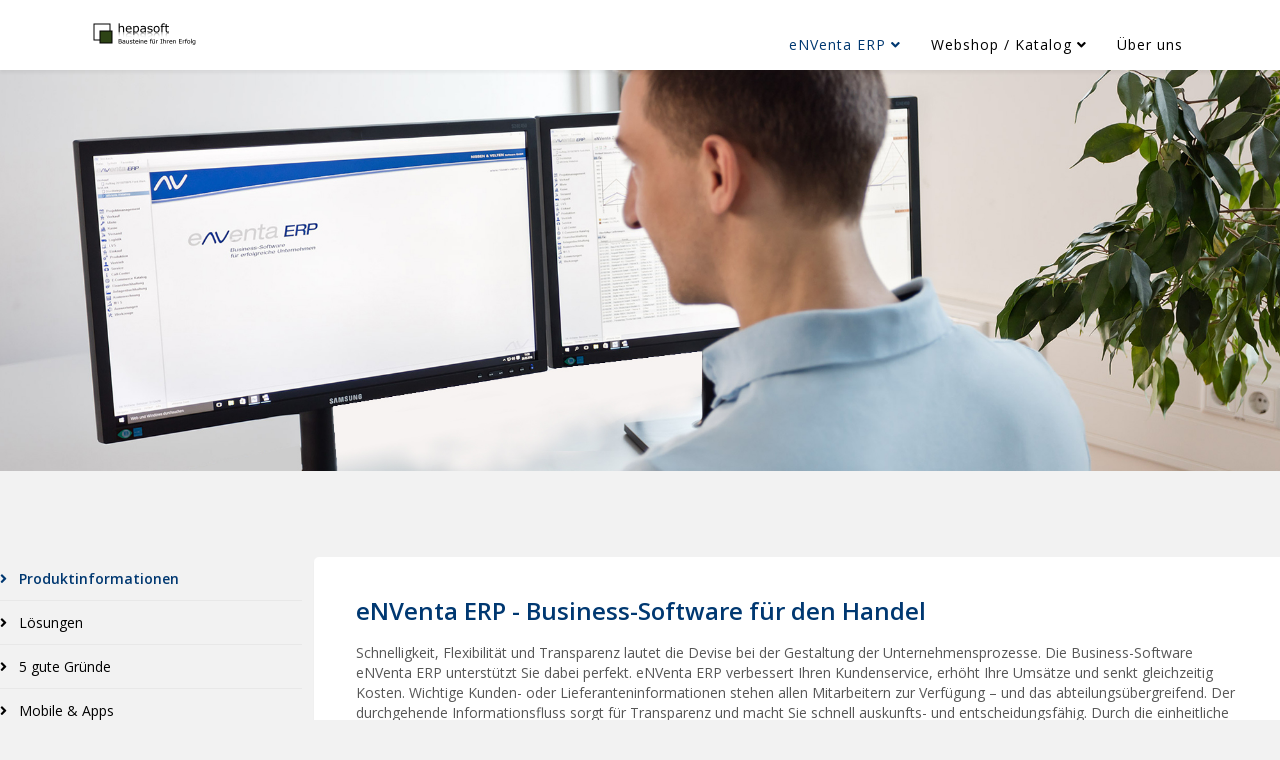

--- FILE ---
content_type: text/html; charset=utf-8
request_url: https://www.hepasoft.de/enventa-erp/enventa-produktinfo
body_size: 8026
content:
<!DOCTYPE html>
<html xmlns="http://www.w3.org/1999/xhtml" xml:lang="de-de" lang="de-de" dir="ltr">
	<head>
		<meta http-equiv="X-UA-Compatible" content="IE=edge">
		<meta name="viewport" content="width=device-width, initial-scale=1">
		<meta charset="utf-8">
	<meta name="robots" content="index, follow">
	<meta name="description" content="Die hepasoft oHG bietet maßgeschneiderte ERP-Lösungen und Produkt-Management-Informationssysteme (PIM) für den Technischen Großhandel, den Sanitär- und Heizungs">
	<meta name="generator" content="Joomla! - Open Source Content Management">
	<title>eNVenta ERP</title>
	<link href="/images/logos/favicon.png" rel="icon" type="image/vnd.microsoft.icon">
<link href="/components/com_sppagebuilder/assets/css/font-awesome-6.min.css?0e5604f912273ef185ac02e47b9a1bbb" rel="stylesheet">
	<link href="/components/com_sppagebuilder/assets/css/font-awesome-v4-shims.css?0e5604f912273ef185ac02e47b9a1bbb" rel="stylesheet">
	<link href="/components/com_sppagebuilder/assets/css/animate.min.css?0e5604f912273ef185ac02e47b9a1bbb" rel="stylesheet">
	<link href="/components/com_sppagebuilder/assets/css/sppagebuilder.css?0e5604f912273ef185ac02e47b9a1bbb" rel="stylesheet">
	<link href="/components/com_sppagebuilder/assets/css/dynamic-content.css?0e5604f912273ef185ac02e47b9a1bbb" rel="stylesheet">
	<link href="/media/com_sppagebuilder/css/page-1.css" rel="stylesheet">
	<link href="/plugins/system/jce/css/content.css?d996a3" rel="stylesheet">
	<link href="//fonts.googleapis.com/css?family=Open+Sans:300,300italic,regular,italic,600,600italic,700,700italic,800,800italic&amp;amp;subset=latin" rel="stylesheet">
	<link href="/templates/shaper_helix3/css/bootstrap.min.css" rel="stylesheet">
	<link href="/templates/shaper_helix3/css/joomla-fontawesome.min.css" rel="stylesheet">
	<link href="/templates/shaper_helix3/css/font-awesome-v4-shims.min.css" rel="stylesheet">
	<link href="/templates/shaper_helix3/css/template.css" rel="stylesheet">
	<link href="/templates/shaper_helix3/css/presets/preset1.css" rel="stylesheet" class="preset">
	<link href="/templates/shaper_helix3/css/custom.css" rel="stylesheet">
	<link href="/plugins/system/helix3/assets/css/pagebuilder.css" rel="stylesheet">
	<link href="/templates/shaper_helix3/css/frontend-edit.css" rel="stylesheet">
	<link href="/components/com_sppagebuilder/assets/css/color-switcher.css?0e5604f912273ef185ac02e47b9a1bbb" rel="stylesheet">
	<style>@media(min-width: 1400px) {.sppb-row-container { max-width: 1320px; }}</style>
	<style>body{font-family:Open Sans, sans-serif; font-weight:normal; }</style>
	<style>h1{font-family:Open Sans, sans-serif; font-weight:600; }</style>
	<style>h2{font-family:Open Sans, sans-serif; font-weight:600; }</style>
	<style>h3{font-family:Open Sans, sans-serif; font-weight:normal; }</style>
	<style>h4{font-family:Open Sans, sans-serif; font-weight:normal; }</style>
	<style>h5{font-family:Open Sans, sans-serif; font-weight:600; }</style>
	<style>h6{font-family:Open Sans, sans-serif; font-weight:600; }</style>
	<style>.sp-megamenu-parent{font-family:Open Sans, sans-serif; font-weight:normal; }</style>
	<style>@media (min-width: 1400px) {
.container {
max-width: 1140px;
}
}</style>
	<style>#sp-top-bar{ background-color:#f5f5f5;color:#999999; }</style>
	<style>#sp-bottom{ padding:30px 0px; }</style>
	<style>#sp-footer{ background-color:#dee3e6; }</style>
<script type="application/json" class="joomla-script-options new">{"system.paths":{"root":"","rootFull":"https:\/\/www.hepasoft.de\/","base":"","baseFull":"https:\/\/www.hepasoft.de\/"},"csrf.token":"c15ec86773d705e02e78cb9476bb6bb4"}</script>
	<script src="/media/system/js/core.min.js?a3d8f8"></script>
	<script src="/media/vendor/jquery/js/jquery.min.js?3.7.1"></script>
	<script src="/media/legacy/js/jquery-noconflict.min.js?504da4"></script>
	<script src="/components/com_sppagebuilder/assets/js/common.js"></script>
	<script src="/components/com_sppagebuilder/assets/js/dynamic-content.js?0e5604f912273ef185ac02e47b9a1bbb"></script>
	<script src="/components/com_sppagebuilder/assets/js/jquery.parallax.js?0e5604f912273ef185ac02e47b9a1bbb"></script>
	<script src="/components/com_sppagebuilder/assets/js/sppagebuilder.js?0e5604f912273ef185ac02e47b9a1bbb" defer></script>
	<script src="/components/com_sppagebuilder/assets/js/addons/text_block.js"></script>
	<script src="/templates/shaper_helix3/js/bootstrap.min.js"></script>
	<script src="/templates/shaper_helix3/js/jquery.sticky.js"></script>
	<script src="/templates/shaper_helix3/js/main.js"></script>
	<script src="/templates/shaper_helix3/js/frontend-edit.js"></script>
	<script src="/components/com_sppagebuilder/assets/js/color-switcher.js?0e5604f912273ef185ac02e47b9a1bbb"></script>
	<script>
var sp_preloader = '0';
</script>
	<script>
var sp_gotop = '0';
</script>
	<script>
var sp_offanimation = 'default';
</script>
	<script>
				document.addEventListener("DOMContentLoaded", () =>{
					window.htmlAddContent = window?.htmlAddContent || "";
					if (window.htmlAddContent) {
        				document.body.insertAdjacentHTML("beforeend", window.htmlAddContent);
					}
				});
			</script>
	<script>
			const initColorMode = () => {
				const colorVariableData = [];
				const sppbColorVariablePrefix = "--sppb";
				let activeColorMode = localStorage.getItem("sppbActiveColorMode") || "";
				const modes = [];

				if(!modes?.includes(activeColorMode)) {
					activeColorMode = "";
					localStorage.setItem("sppbActiveColorMode", activeColorMode);
				}

				document?.body?.setAttribute("data-sppb-color-mode", activeColorMode);

				if (!localStorage.getItem("sppbActiveColorMode")) {
					localStorage.setItem("sppbActiveColorMode", activeColorMode);
				}

				if (window.sppbColorVariables) {
					const colorVariables = typeof(window.sppbColorVariables) === "string" ? JSON.parse(window.sppbColorVariables) : window.sppbColorVariables;

					for (const colorVariable of colorVariables) {
						const { path, value } = colorVariable;
						const variable = String(path[0]).trim().toLowerCase().replaceAll(" ", "-");
						const mode = path[1];
						const variableName = `${sppbColorVariablePrefix}-${variable}`;

						if (activeColorMode === mode) {
							colorVariableData.push(`${variableName}: ${value}`);
						}
					}

					document.documentElement.style.cssText += colorVariableData.join(";");
				}
			};

			window.sppbColorVariables = [];
			
			initColorMode();

			document.addEventListener("DOMContentLoaded", initColorMode);
		</script>
	<meta property="article:author" content="Thomas Paschy"/>
	<meta property="article:published_time" content="2016-09-15 23:21:40"/>
	<meta property="article:modified_time" content="2020-01-22 16:57:58"/>
	<meta property="og:locale" content="de-DE" />
	<meta property="og:title" content="eNVenta ERP" />
	<meta property="og:type" content="website" />
	<meta property="og:url" content="https://www.hepasoft.de/enventa-erp/enventa-produktinfo" />
	<meta property="og:site_name" content="hepasoft.de" />
	<meta property="og:image" content="https://www.hepasoft.de/" />
	<meta property="og:image:width" content="1200" />
	<meta property="og:image:height" content="630" />
	<meta property="og:image:alt" content="" />
	<meta name="twitter:card" content="summary" />
	<meta name="twitter:title" content="eNVenta ERP" />
	<meta name="twitter:site" content="@hepasoft.de" />
	<meta name="twitter:image" content="https://www.hepasoft.de/" />
			</head>
	
	<body class="site com-sppagebuilder view-page no-layout no-task itemid-191 de-de ltr  sticky-header layout-fluid off-canvas-menu-init">
	
		<div class="body-wrapper">
			<div class="body-innerwrapper">
				<section id="sp-top-bar" class="d-none"><div class="container"><div class="row"><div id="sp-top1" class="col-lg-4 "><div class="sp-column "></div></div><div id="sp-top2" class="col-lg-8 "><div class="sp-column "><ul class="sp-contact-info"><li class="sp-contact-phone"><i class="fa fa-phone" aria-hidden="true"></i> <a href="tel:+49(30)67817899-0">+49 (30) 67817899-0</a></li><li class="sp-contact-email"><i class="fa fa-envelope" aria-hidden="true"></i> <a href="mailto:info@hepasoft.de">info@hepasoft.de</a></li></ul></div></div></div></div></section><header id="sp-header"><div class="container"><div class="row"><div id="sp-logo" class="col-8 col-lg-3 "><div class="sp-column "><div class="logo"><a href="/"><img class="sp-default-logo d-none d-lg-block" src="/images/logos/logo.png" srcset="/images/logos/logo.png 2x" alt="hepasoft.de"><img class="sp-default-logo d-block d-lg-none" src="/images/logos/logo.png" alt="hepasoft.de"></a></div></div></div><div id="sp-menu" class="col-4 col-lg-9 "><div class="sp-column ">			<div class='sp-megamenu-wrapper'>
				<a id="offcanvas-toggler" class="d-block d-lg-none" aria-label="Helix3 Megamenu Options" href="#"><i class="fa fa-bars" aria-hidden="true" title="Helix3 Megamenu Options"></i></a>
				<ul class="sp-megamenu-parent menu-fade d-none d-lg-block"><li class="sp-menu-item sp-has-child active"><a  href="/enventa-erp"  >eNVenta ERP</a><div class="sp-dropdown sp-dropdown-main sp-menu-right" style="width: 240px;"><div class="sp-dropdown-inner"><ul class="sp-dropdown-items"><li class="sp-menu-item sp-has-child current-item active"><a  href="/enventa-erp/enventa-produktinfo"  >Produktinformationen</a><div class="sp-dropdown sp-dropdown-sub sp-menu-right" style="width: 240px;"><div class="sp-dropdown-inner"><ul class="sp-dropdown-items"><li class="sp-menu-item"><a  href="/enventa-erp/enventa-produktinfo/enventa-modul-call-center"  >Call Center</a></li><li class="sp-menu-item"><a  href="/enventa-erp/enventa-produktinfo/enventa-modul-ecommerce"  >E-Commerce</a></li><li class="sp-menu-item"><a  href="/enventa-erp/enventa-produktinfo/enventa-modul-einkauf"  >Einkauf</a></li><li class="sp-menu-item"><a  href="/enventa-erp/enventa-produktinfo/enventa-modul-finanzbuchhaltung"  >Finanzbuchhaltung</a></li><li class="sp-menu-item"><a  href="/enventa-erp/enventa-produktinfo/enventa-modul-kasse"  >Kasse</a></li><li class="sp-menu-item"><a  href="/enventa-erp/enventa-produktinfo/enventa-modul-kostenrechnung"  >Kostenrechnung</a></li><li class="sp-menu-item"><a  href="/enventa-erp/enventa-produktinfo/enventa-modul-lvs"  >Lagerverwaltung (LVS)</a></li><li class="sp-menu-item"><a  href="/enventa-erp/enventa-produktinfo/enventa-modul-logistik-versand"  >Logistik und Versand</a></li><li class="sp-menu-item"><a  href="/enventa-erp/enventa-produktinfo/enventa-modul-mis-management-informations-system"  >Management-Informationssystem (MIS)</a></li><li class="sp-menu-item"><a  href="/enventa-erp/enventa-produktinfo/enventa-modul-mandanten-intercompany"  >Mandanten- und InterCompany-Management</a></li><li class="sp-menu-item"><a  href="/enventa-erp/enventa-produktinfo/enventa-modul-pps-produktionsplanung"  >Produktionsplanung (PPS)</a></li><li class="sp-menu-item"><a  href="/enventa-erp/enventa-produktinfo/enventa-modul-projektmanagement"  >Projektmanagement</a></li><li class="sp-menu-item"><a  href="/enventa-erp/enventa-produktinfo/enventa-modul-service"  >Service</a></li><li class="sp-menu-item"><a  href="/enventa-erp/enventa-produktinfo/enventa-modul-verkauf"  >Verkauf</a></li><li class="sp-menu-item"><a  href="/enventa-erp/enventa-produktinfo/modul-vermietung"  >Vermietung</a></li><li class="sp-menu-item"><a  href="/enventa-erp/enventa-produktinfo/enventa-modul-vertrieb"  >Vertrieb</a></li><li class="sp-menu-item"><a  href="/enventa-erp/enventa-produktinfo/enventa-modul-anlagenbuchhaltung"  >Anlagenbuchhaltung</a></li></ul></div></div></li><li class="sp-menu-item"><a  href="/enventa-erp/enventa-loesungen"  >Lösungen</a></li><li class="sp-menu-item"><a  href="/enventa-erp/enventa-gute-gruende"  >5 gute Gründe</a></li><li class="sp-menu-item"><a  href="/enventa-erp/mobile-apps"  >Mobile &amp; Apps</a></li><li class="sp-menu-item"><a  href="/enventa-erp/enventa-technologie"  >Technologie</a></li><li class="sp-menu-item"><a  href="/enventa-erp/enventa-schnittstellen"  >Schnittstellen</a></li><li class="sp-menu-item"><a  href="/enventa-erp/erp-in-der-cloud"  >ERP in der Cloud</a></li><li class="sp-menu-item"><a  href="/enventa-erp/erp-tipps"  >ERP-Tipps</a></li><li class="sp-menu-item sp-has-child"><a  href="/enventa-erp/enventa-branchenloesungen"  >Branchenlösungen</a><div class="sp-dropdown sp-dropdown-sub sp-menu-right" style="width: 240px;"><div class="sp-dropdown-inner"><ul class="sp-dropdown-items"><li class="sp-menu-item"><a  href="/enventa-erp/enventa-branchenloesungen/technischer-handel"  >Technischer Handel</a></li><li class="sp-menu-item"><a  href="/enventa-erp/enventa-branchenloesungen/grosshandel-shk-sanitaer-heizung"  >Großhandel SHK</a></li><li class="sp-menu-item"><a  href="/enventa-erp/enventa-branchenloesungen/grosshandel-elektro"  >Großhandel Elektro</a></li><li class="sp-menu-item"><a  href="/enventa-erp/enventa-branchenloesungen/grosshandel-stahl"  >Großhandel Stahl</a></li><li class="sp-menu-item"><a  href="/enventa-erp/enventa-branchenloesungen/baustoffhandel"  >Großhandel Baustoff</a></li><li class="sp-menu-item"><a  href="/enventa-erp/enventa-branchenloesungen/grohandel-allgemein"  >Großhandel Allgemein</a></li><li class="sp-menu-item"><a  href="/enventa-erp/enventa-branchenloesungen/enventa-dienstleistungen"  >Dienstleistungen</a></li><li class="sp-menu-item"><a  href="/enventa-erp/enventa-branchenloesungen/enventa-produktion"  >Produktion</a></li></ul></div></div></li><li class="sp-menu-item"><a  href="/enventa-erp/broschuerendownload"  >Broschürendownload</a></li><li class="sp-menu-item sp-has-child"><a  href="/enventa-erp/enventa-service-support"  >Service &amp; Support</a><div class="sp-dropdown sp-dropdown-sub sp-menu-right" style="width: 240px;"><div class="sp-dropdown-inner"><ul class="sp-dropdown-items"><li class="sp-menu-item"><a  href="/enventa-erp/enventa-service-support/enventa-tipps-tricks"  >Tipps &amp; Tricks</a></li><li class="sp-menu-item"><a  href="/enventa-erp/enventa-service-support/enventa-aenderungshistorie"  >Änderungshistorie</a></li><li class="sp-menu-item"><a  href="/enventa-erp/enventa-service-support/enventa-versionsinfo"  >Versionsinfo</a></li></ul></div></div></li></ul></div></div></li><li class="sp-menu-item sp-has-child"><a  href="/webshop-katalogsystem"  >Webshop / Katalog</a><div class="sp-dropdown sp-dropdown-main sp-menu-right" style="width: 240px;"><div class="sp-dropdown-inner"><ul class="sp-dropdown-items"><li class="sp-menu-item sp-has-child"><a  href="/webshop-katalogsystem/hepakatalog-produktinformationssystem-pim"  >hepaKatalog, Ihr Produkt-Informations-Management</a><div class="sp-dropdown sp-dropdown-sub sp-menu-right" style="width: 240px;"><div class="sp-dropdown-inner"><ul class="sp-dropdown-items"><li class="sp-menu-item"><a  href="/webshop-katalogsystem/hepakatalog-produktinformationssystem-pim/hepakatalog-ueberblick"  >Überblick</a></li><li class="sp-menu-item"><a  href="/webshop-katalogsystem/hepakatalog-produktinformationssystem-pim/hepakatalog-features"  >Features</a></li><li class="sp-menu-item"><a  href="/webshop-katalogsystem/hepakatalog-produktinformationssystem-pim/hepakatalog-module"  >Module</a></li><li class="sp-menu-item"><a  href="/webshop-katalogsystem/hepakatalog-produktinformationssystem-pim/hepakatalog-beispielseiten"  >Beispielseiten</a></li><li class="sp-menu-item"><a  href="/webshop-katalogsystem/hepakatalog-produktinformationssystem-pim/hepakatalog-screenshots"  >Screenshots</a></li><li class="sp-menu-item"><a  href="/webshop-katalogsystem/hepakatalog-produktinformationssystem-pim/hepakatalog-historie"  >Änderungshistorie</a></li></ul></div></div></li><li class="sp-menu-item sp-has-child"><a  href="/webshop-katalogsystem/hepaweb-ihr-webshop-und-business-portal"  >hepaWeb, Ihr Webshop und Business-Portal</a><div class="sp-dropdown sp-dropdown-sub sp-menu-right" style="width: 240px;"><div class="sp-dropdown-inner"><ul class="sp-dropdown-items"><li class="sp-menu-item"><a  href="/webshop-katalogsystem/hepaweb-ihr-webshop-und-business-portal/hepaweb-uberblick"  >Überblick</a></li><li class="sp-menu-item"><a  href="/webshop-katalogsystem/hepaweb-ihr-webshop-und-business-portal/hepaweb-features"  >Features</a></li><li class="sp-menu-item"><a  href="/webshop-katalogsystem/hepaweb-ihr-webshop-und-business-portal/hepaweb-module"  >Module</a></li><li class="sp-menu-item"><a  href="/webshop-katalogsystem/hepaweb-ihr-webshop-und-business-portal/hepaweb-historie"  >Änderungshistorie</a></li></ul></div></div></li></ul></div></div></li><li class="sp-menu-item"><a  href="/unternehmen"  >Über uns</a></li></ul>			</div>
		</div></div></div></div></header><section id="sp-page-title"><div class="row"><div id="sp-title" class="col-lg-12 "><div class="sp-column "><div class="sp-module "><div class="sp-module-content">
<div id="mod-custom113" class="mod-custom custom">
    <p><img src="/images/mainslide/Header_Produkt.jpg" alt="eNVenta ERP" /></p></div>
</div></div></div></div></div></section><section id="sp-main-body"><div class="row"><div id="sp-left" class="col-lg-3 "><div class="sp-column custom-class"><div class="sp-module "><div class="sp-module-content"><ul class="nav menu hidden-xs leftnav">
<li class="item-191  current parent"><a href="/enventa-erp/enventa-produktinfo" > Produktinformationen</a></li><li class="item-113"><a href="/enventa-erp/enventa-loesungen" > Lösungen</a></li><li class="item-114"><a href="/enventa-erp/enventa-gute-gruende" > 5 gute Gründe</a></li><li class="item-184"><a href="/enventa-erp/mobile-apps" > Mobile &amp; Apps</a></li><li class="item-185"><a href="/enventa-erp/enventa-technologie" > Technologie</a></li><li class="item-186"><a href="/enventa-erp/enventa-schnittstellen" > Schnittstellen</a></li><li class="item-187"><a href="/enventa-erp/erp-in-der-cloud" > ERP in der Cloud</a></li><li class="item-188"><a href="/enventa-erp/erp-tipps" > ERP-Tipps</a></li><li class="item-189  parent"><a href="/enventa-erp/enventa-branchenloesungen" > Branchenlösungen</a></li><li class="item-230"><a href="/enventa-erp/broschuerendownload" > Broschürendownload</a></li><li class="item-231  parent"><a href="/enventa-erp/enventa-service-support" > Service &amp; Support</a></li></ul>
</div></div></div></div><div id="sp-component" class="col-lg-9 "><div class="sp-column "><div id="system-message-container">
	</div>
<div id="sp-page-builder" class="sp-page-builder  page-1 " x-data="easystoreProductList">

	
	

	
	<div class="page-content builder-container" x-data="easystoreProductDetails">

				<div id="section-id-1498137325" class="sppb-section" ><div class="sppb-container-inner"><div class="sppb-row"><div class="sppb-col-sm-12   " id="column-wrap-id-1498137326"><div id="column-id-1498137326" class="sppb-column  " ><div class="sppb-column-addons"><div id="sppb-addon-wrapper-1498137327" class="sppb-addon-wrapper  addon-root-text-block"><div id="sppb-addon-1498137327" class="clearfix  "     ><div class="sppb-addon sppb-addon-text-block " ><h1 class="sppb-addon-title">eNVenta ERP - Business-Software für den Handel</h1><div class="sppb-addon-content  "><p>Schnelligkeit, Flexibilität und Transparenz lautet die Devise bei der Gestaltung der Unternehmensprozesse. Die Business-Software eNVenta ERP unterstützt Sie dabei perfekt. eNVenta ERP verbessert Ihren Kundenservice, erhöht Ihre Umsätze und senkt gleichzeitig Kosten. Wichtige Kunden- oder Lieferanteninformationen stehen allen Mitarbeitern zur Verfügung – und das abteilungsübergreifend. Der durchgehende Informationsfluss sorgt für Transparenz und macht Sie schnell auskunfts- und entscheidungsfähig. Durch die einheitliche Anwendungsumgebung entsteht ein hoher Benutzerkomfort, intelligente Funktionen entlasten Ihre Mitarbeiter und wiederkehrende Aufgaben werden automatisiert.</p><p>Mit eNVenta ERP setzen Sie auf eine intelligente Komplettlösung für mittelständische Unternehmen aus Großhandel, Produktion, Industrie und Dienstleistung. Insellösungen waren gestern. Heute liefert eNVenta ERP alles aus einer Hand: Von der Produktionsplanung und Waren- und Materialwirtschaft über die Preis- und Projektkalkulation, von Service-, Kunden- und Lieferantenmanagement bis hin zu inner- und überbetrieblicher Logistik, E-Commerce sowie Finanzbuchhaltung und Controlling.</p><p>Im folgenden finden Sie detaillierte Beschreibungen der Funktionalitäten der einzelnen Module.</p></div></div></div></div></div></div></div></div></div></div><div id="section-id-1498137328" class="sppb-section" ><div class="sppb-container-inner"><div class="sppb-row"><div class="sppb-col-sm-12  " id="column-wrap-id-1498137329"><div id="column-id-1498137329" class="sppb-column  enventa-modules-container" ><div class="sppb-column-addons"><div id="sppb-addon-wrapper-1498137330" class="sppb-addon-wrapper  addon-root-feature"><div id="sppb-addon-1498137330" class="clearfix  "     ><div class="sppb-addon-content-align-left sppb-addon sppb-addon-feature sppb-text-left enventa-modules"><div class="sppb-addon-content"><div class="sppb-media"><div class="pull-left"><span class="sppb-img-container"><a href="/index.php/enventa-erp/enventa-produktinfo/enventa-modul-anlagenbuchhaltung" ><img class="sppb-img-responsive" style="display: inline-block" src="/images/module_icons/AnBu_45x45.png" alt="Anlagenbuchhaltung"    loading="lazy"></a></span></div><div class="sppb-media-body"><div class="sppb-media-content"><h3 class="sppb-addon-title sppb-feature-box-title sppb-media-heading"><a href="/index.php/enventa-erp/enventa-produktinfo/enventa-modul-anlagenbuchhaltung" >Anlagenbuchhaltung</a></h3><div class="sppb-addon-text">Wertefluss und Investitionsstand im Blick</div></div></div></div></div></div></div></div><div id="sppb-addon-wrapper-1498137331" class="sppb-addon-wrapper  addon-root-feature"><div id="sppb-addon-1498137331" class="clearfix  "     ><div class="sppb-addon-content-align-left sppb-addon sppb-addon-feature sppb-text-left enventa-modules"><div class="sppb-addon-content"><div class="sppb-media"><div class="pull-left"><span class="sppb-img-container"><a href="/index.php/enventa-erp/enventa-produktinfo/enventa-modul-call-center" ><img class="sppb-img-responsive" style="display: inline-block" src="/images/module_icons/Call-Center_50x50.png" alt="Call Center"    loading="lazy"></a></span></div><div class="sppb-media-body"><div class="sppb-media-content"><h3 class="sppb-addon-title sppb-feature-box-title sppb-media-heading"><a href="/index.php/enventa-erp/enventa-produktinfo/enventa-modul-call-center" >Call Center</a></h3><div class="sppb-addon-text">Perfektes Customer Relationship Management</div></div></div></div></div></div></div></div><div id="sppb-addon-wrapper-1498137332" class="sppb-addon-wrapper  addon-root-feature"><div id="sppb-addon-1498137332" class="clearfix  "     ><div class="sppb-addon-content-align-left sppb-addon sppb-addon-feature sppb-text-left enventa-modules"><div class="sppb-addon-content"><div class="sppb-media"><div class="pull-left"><span class="sppb-img-container"><a href="/index.php/enventa-erp/enventa-produktinfo/enventa-modul-ecommerce" ><img class="sppb-img-responsive" style="display: inline-block" src="/images/module_icons/E-Commerce_45x45.png" alt="E-Commerce"    loading="lazy"></a></span></div><div class="sppb-media-body"><div class="sppb-media-content"><h3 class="sppb-addon-title sppb-feature-box-title sppb-media-heading"><a href="/index.php/enventa-erp/enventa-produktinfo/enventa-modul-ecommerce" >E-Commerce</a></h3><div class="sppb-addon-text">Voller Service auf allen Vertriebskanälen</div></div></div></div></div></div></div></div><div id="sppb-addon-wrapper-1498137333" class="sppb-addon-wrapper  addon-root-feature"><div id="sppb-addon-1498137333" class="clearfix  "     ><div class="sppb-addon-content-align-left sppb-addon sppb-addon-feature sppb-text-left enventa-modules"><div class="sppb-addon-content"><div class="sppb-media"><div class="pull-left"><span class="sppb-img-container"><a href="/index.php/enventa-erp/enventa-produktinfo/enventa-modul-einkauf" ><img class="sppb-img-responsive" style="display: inline-block" src="/images/module_icons/Einkauf_45x45.png" alt="Einkauf"    loading="lazy"></a></span></div><div class="sppb-media-body"><div class="sppb-media-content"><h3 class="sppb-addon-title sppb-feature-box-title sppb-media-heading"><a href="/index.php/enventa-erp/enventa-produktinfo/enventa-modul-einkauf" >Einkauf</a></h3><div class="sppb-addon-text">Einfach und effizient disponieren</div></div></div></div></div></div></div></div><div id="sppb-addon-wrapper-1498137334" class="sppb-addon-wrapper  addon-root-feature"><div id="sppb-addon-1498137334" class="clearfix  "     ><div class="sppb-addon-content-align-left sppb-addon sppb-addon-feature sppb-text-left enventa-modules"><div class="sppb-addon-content"><div class="sppb-media"><div class="pull-left"><span class="sppb-img-container"><a href="/index.php/enventa-erp/enventa-produktinfo/enventa-modul-finanzbuchhaltung" ><img class="sppb-img-responsive" style="display: inline-block" src="/images/module_icons/FiBu_45x45.png" alt="Finanzbuchhaltung"    loading="lazy"></a></span></div><div class="sppb-media-body"><div class="sppb-media-content"><h3 class="sppb-addon-title sppb-feature-box-title sppb-media-heading"><a href="/index.php/enventa-erp/enventa-produktinfo/enventa-modul-finanzbuchhaltung" >Finanzbuchhaltung</a></h3><div class="sppb-addon-text">Schnell und effizient buchen</div></div></div></div></div></div></div></div><div id="sppb-addon-wrapper-1498137335" class="sppb-addon-wrapper  addon-root-feature"><div id="sppb-addon-1498137335" class="clearfix  "     ><div class="sppb-addon-content-align-left sppb-addon sppb-addon-feature sppb-text-left enventa-modules"><div class="sppb-addon-content"><div class="sppb-media"><div class="pull-left"><span class="sppb-img-container"><a href="/index.php/enventa-erp/enventa-produktinfo/enventa-modul-kasse" ><img class="sppb-img-responsive" style="display: inline-block" src="/images/module_icons/Kasse_45x45.png" alt="Kasse"    loading="lazy"></a></span></div><div class="sppb-media-body"><div class="sppb-media-content"><h3 class="sppb-addon-title sppb-feature-box-title sppb-media-heading"><a href="/index.php/enventa-erp/enventa-produktinfo/enventa-modul-kasse" >Kasse</a></h3><div class="sppb-addon-text">Kassiert ist gleich gebucht</div></div></div></div></div></div></div></div><div id="sppb-addon-wrapper-1498137336" class="sppb-addon-wrapper  addon-root-feature"><div id="sppb-addon-1498137336" class="clearfix  "     ><div class="sppb-addon-content-align-left sppb-addon sppb-addon-feature sppb-text-left enventa-modules"><div class="sppb-addon-content"><div class="sppb-media"><div class="pull-left"><span class="sppb-img-container"><a href="/index.php/enventa-erp/enventa-produktinfo/enventa-modul-kostenrechnung" ><img class="sppb-img-responsive" style="display: inline-block" src="/images/module_icons/ReWe_45x45.png" alt="Kostenrechnung"    loading="lazy"></a></span></div><div class="sppb-media-body"><div class="sppb-media-content"><h3 class="sppb-addon-title sppb-feature-box-title sppb-media-heading"><a href="/index.php/enventa-erp/enventa-produktinfo/enventa-modul-kostenrechnung" >Kostenrechnung</a></h3><div class="sppb-addon-text">Kosten im Griff</div></div></div></div></div></div></div></div><div id="sppb-addon-wrapper-1498137337" class="sppb-addon-wrapper  addon-root-feature"><div id="sppb-addon-1498137337" class="clearfix  "     ><div class="sppb-addon-content-align-left sppb-addon sppb-addon-feature sppb-text-left enventa-modules"><div class="sppb-addon-content"><div class="sppb-media"><div class="pull-left"><span class="sppb-img-container"><a href="/index.php/enventa-erp/enventa-produktinfo/enventa-modul-lvs" ><img class="sppb-img-responsive" style="display: inline-block" src="/images/module_icons/LVS_45x45.png" alt="Lagerverwaltung (LVS)"    loading="lazy"></a></span></div><div class="sppb-media-body"><div class="sppb-media-content"><h3 class="sppb-addon-title sppb-feature-box-title sppb-media-heading"><a href="/index.php/enventa-erp/enventa-produktinfo/enventa-modul-lvs" >Lagerverwaltung (LVS)</a></h3><div class="sppb-addon-text">Perfekte Lagerorganisation</div></div></div></div></div></div></div></div><div id="sppb-addon-wrapper-1498137338" class="sppb-addon-wrapper  addon-root-feature"><div id="sppb-addon-1498137338" class="clearfix  "     ><div class="sppb-addon-content-align-left sppb-addon sppb-addon-feature sppb-text-left enventa-modules"><div class="sppb-addon-content"><div class="sppb-media"><div class="pull-left"><span class="sppb-img-container"><a href="/index.php/enventa-erp/enventa-produktinfo/enventa-modul-logistik-versand" ><img class="sppb-img-responsive" style="display: inline-block" src="/images/module_icons/Logistik_45x45.png" alt="Logistik und Versand"    loading="lazy"></a></span></div><div class="sppb-media-body"><div class="sppb-media-content"><h3 class="sppb-addon-title sppb-feature-box-title sppb-media-heading"><a href="/index.php/enventa-erp/enventa-produktinfo/enventa-modul-logistik-versand" >Logistik und Versand</a></h3><div class="sppb-addon-text">Vom Lager zum Kunden</div></div></div></div></div></div></div></div><div id="sppb-addon-wrapper-1498137339" class="sppb-addon-wrapper  addon-root-feature"><div id="sppb-addon-1498137339" class="clearfix  "     ><div class="sppb-addon-content-align-left sppb-addon sppb-addon-feature sppb-text-left enventa-modules"><div class="sppb-addon-content"><div class="sppb-media"><div class="pull-left"><span class="sppb-img-container"><a href="/index.php/enventa-erp/enventa-produktinfo/enventa-modul-mis-management-informations-system" ><img class="sppb-img-responsive" style="display: inline-block" src="/images/module_icons/MIS_50x50.png" alt="Management-Informationssystem (MIS)"    loading="lazy"></a></span></div><div class="sppb-media-body"><div class="sppb-media-content"><h3 class="sppb-addon-title sppb-feature-box-title sppb-media-heading"><a href="/index.php/enventa-erp/enventa-produktinfo/enventa-modul-mis-management-informations-system" >Management-Informationssystem (MIS)</a></h3><div class="sppb-addon-text">Transparenz in der Entscheidungsfindung</div></div></div></div></div></div></div></div><div id="sppb-addon-wrapper-1498137340" class="sppb-addon-wrapper  addon-root-feature"><div id="sppb-addon-1498137340" class="clearfix  "     ><div class="sppb-addon-content-align-left sppb-addon sppb-addon-feature sppb-text-left enventa-modules"><div class="sppb-addon-content"><div class="sppb-media"><div class="pull-left"><span class="sppb-img-container"><a href="/index.php/enventa-erp/enventa-produktinfo/enventa-modul-mandanten-intercompany" ><img class="sppb-img-responsive" style="display: inline-block" src="/images/module_icons/Mandanten_50x50.png" alt="Mandanten- und InterCompany-Management"    loading="lazy"></a></span></div><div class="sppb-media-body"><div class="sppb-media-content"><h3 class="sppb-addon-title sppb-feature-box-title sppb-media-heading"><a href="/index.php/enventa-erp/enventa-produktinfo/enventa-modul-mandanten-intercompany" >Mandanten- und InterCompany-Management</a></h3><div class="sppb-addon-text">Flexibles Zusammenspiel</div></div></div></div></div></div></div></div><div id="sppb-addon-wrapper-1498137341" class="sppb-addon-wrapper  addon-root-feature"><div id="sppb-addon-1498137341" class="clearfix  "     ><div class="sppb-addon-content-align-left sppb-addon sppb-addon-feature sppb-text-left enventa-modules"><div class="sppb-addon-content"><div class="sppb-media"><div class="pull-left"><span class="sppb-img-container"><a href="/index.php/enventa-erp/enventa-produktinfo/enventa-modul-pps-produktionsplanung" ><img class="sppb-img-responsive" style="display: inline-block" src="/images/module_icons/Produktion_50x50.png" alt="Produktionsplanung (PPS)"    loading="lazy"></a></span></div><div class="sppb-media-body"><div class="sppb-media-content"><h3 class="sppb-addon-title sppb-feature-box-title sppb-media-heading"><a href="/index.php/enventa-erp/enventa-produktinfo/enventa-modul-pps-produktionsplanung" >Produktionsplanung (PPS)</a></h3><div class="sppb-addon-text">Produktionsprozesse optimieren und Wertschöpfung steigern</div></div></div></div></div></div></div></div><div id="sppb-addon-wrapper-1498137342" class="sppb-addon-wrapper  addon-root-feature"><div id="sppb-addon-1498137342" class="clearfix  "     ><div class="sppb-addon-content-align-left sppb-addon sppb-addon-feature sppb-text-left enventa-modules"><div class="sppb-addon-content"><div class="sppb-media"><div class="pull-left"><span class="sppb-img-container"><a href="/index.php/enventa-erp/enventa-produktinfo/enventa-modul-projektmanagement" ><img class="sppb-img-responsive" style="display: inline-block" src="/images/module_icons/Projekte_45x45.png" alt="Projektmanagement"    loading="lazy"></a></span></div><div class="sppb-media-body"><div class="sppb-media-content"><h3 class="sppb-addon-title sppb-feature-box-title sppb-media-heading"><a href="/index.php/enventa-erp/enventa-produktinfo/enventa-modul-projektmanagement" >Projektmanagement</a></h3><div class="sppb-addon-text">Projekte zielgerichtet managen</div></div></div></div></div></div></div></div><div id="sppb-addon-wrapper-1498137343" class="sppb-addon-wrapper  addon-root-feature"><div id="sppb-addon-1498137343" class="clearfix  "     ><div class="sppb-addon-content-align-left sppb-addon sppb-addon-feature sppb-text-left enventa-modules"><div class="sppb-addon-content"><div class="sppb-media"><div class="pull-left"><span class="sppb-img-container"><a href="/index.php/enventa-erp/enventa-produktinfo/enventa-modul-service" ><img class="sppb-img-responsive" style="display: inline-block" src="/images/module_icons/Service_45x45.png" alt="Service"    loading="lazy"></a></span></div><div class="sppb-media-body"><div class="sppb-media-content"><h3 class="sppb-addon-title sppb-feature-box-title sppb-media-heading"><a href="/index.php/enventa-erp/enventa-produktinfo/enventa-modul-service" >Service</a></h3><div class="sppb-addon-text">Perfekter Kundenservice</div></div></div></div></div></div></div></div><div id="sppb-addon-wrapper-1498137344" class="sppb-addon-wrapper  addon-root-feature"><div id="sppb-addon-1498137344" class="clearfix  "     ><div class="sppb-addon-content-align-left sppb-addon sppb-addon-feature sppb-text-left enventa-modules"><div class="sppb-addon-content"><div class="sppb-media"><div class="pull-left"><span class="sppb-img-container"><a href="/index.php/enventa-erp/enventa-produktinfo/enventa-modul-verkauf" ><img class="sppb-img-responsive" style="display: inline-block" src="/images/module_icons/Verkauf_50x50.png" alt="Verkauf"    loading="lazy"></a></span></div><div class="sppb-media-body"><div class="sppb-media-content"><h3 class="sppb-addon-title sppb-feature-box-title sppb-media-heading"><a href="/index.php/enventa-erp/enventa-produktinfo/enventa-modul-verkauf" >Verkauf</a></h3><div class="sppb-addon-text">Smarte und schnelle Angebots- und Auftragsabwicklung</div></div></div></div></div></div></div></div><div id="sppb-addon-wrapper-1498137345" class="sppb-addon-wrapper  addon-root-feature"><div id="sppb-addon-1498137345" class="clearfix  "     ><div class="sppb-addon-content-align-left sppb-addon sppb-addon-feature sppb-text-left enventa-modules"><div class="sppb-addon-content"><div class="sppb-media"><div class="pull-left"><span class="sppb-img-container"><a href="/index.php/enventa-erp/enventa-produktinfo/modul-vermietung" ><img class="sppb-img-responsive" style="display: inline-block" src="/images/module_icons/Miete_45x45.png" alt="Vermietung"    loading="lazy"></a></span></div><div class="sppb-media-body"><div class="sppb-media-content"><h3 class="sppb-addon-title sppb-feature-box-title sppb-media-heading"><a href="/index.php/enventa-erp/enventa-produktinfo/modul-vermietung" >Vermietung</a></h3><div class="sppb-addon-text">Schnelle und flexible Mietabwicklung</div></div></div></div></div></div></div></div><div id="sppb-addon-wrapper-1498137346" class="sppb-addon-wrapper  addon-root-feature"><div id="sppb-addon-1498137346" class="clearfix  "     ><div class="sppb-addon-content-align-left sppb-addon sppb-addon-feature sppb-text-left enventa-modules"><div class="sppb-addon-content"><div class="sppb-media"><div class="pull-left"><span class="sppb-img-container"><a href="/index.php/enventa-erp/enventa-produktinfo/enventa-modul-vertrieb" ><img class="sppb-img-responsive" style="display: inline-block" src="/images/module_icons/Vertrieb_50x50.png" alt="Vertrieb"    loading="lazy"></a></span></div><div class="sppb-media-body"><div class="sppb-media-content"><h3 class="sppb-addon-title sppb-feature-box-title sppb-media-heading"><a href="/index.php/enventa-erp/enventa-produktinfo/enventa-modul-vertrieb" >Vertrieb</a></h3><div class="sppb-addon-text">Zielgruppenaffine Steuerung von Marketingaktionen</div></div></div></div></div></div></div></div></div></div></div></div></div></div><section id="section-id-1498137323691" class="sppb-section" ><div class="sppb-row-container"><div class="sppb-row"><div class="sppb-col-md-12  " id="column-wrap-id-1498137323692"><div id="column-id-1498137323692" class="sppb-column " ><div class="sppb-column-addons"></div></div></div></div></div></section>
			</div>

	</div></div></div></div></section><section id="sp-breadcrumbs"><div class="container"><div class="row"><div id="sp-position8" class="col-lg-12 "><div class="sp-column "><div class="sp-module  hidden-xs"><div class="sp-module-content">
<ol class="breadcrumb">
	<span>Aktuelle Seite: &#160;</span><li class="breadcrumb-item"><a href="/enventa-erp" class="pathway">eNVenta ERP</a></li><li class="breadcrumb-item active">Produktinformationen</li></ol>
</div></div></div></div></div></div></section><section id="sp-bottom"><div class="container"><div class="row"><div id="sp-bottom1" class="col-md-6 col-lg-3 "><div class="sp-column "><div class="sp-module "><h3 class="sp-module-title">Anschrift & Kontakt</h3><div class="sp-module-content">
<div id="mod-custom107" class="mod-custom custom">
    <table>
<tbody>
<tr>
<td><em class="fa fa-home fa-fw"> </em></td>
<td><a href="https://wego.here.com/location/?map=52.42865,13.53232,17" target="_blank"> hepasoft oHG<br />Albert-Einstein-Str. 14<br />12489 Berlin</a></td>
</tr>
<tr>
<td> </td>
<td> </td>
</tr>
<tr>
<td><em class="fa fa-phone fa-fw"> </em></td>
<td><a href="tel:+4930678178990">+49 (30) 67817899-0</a></td>
</tr>
<tr>
<td><em class="fa fa-fax fa-fw"> </em></td>
<td>+49 (30) 67817899-99</td>
</tr>
<tr>
<td><em class="fa fa-envelope fa-fw"> </em></td>
<td><a href="mailto:info@hepasoft.de">info@hepasoft.de</a></td>
</tr>
</tbody>
</table></div>
</div></div></div></div><div id="sp-bottom2" class="col-md-6 col-lg-3 "><div class="sp-column "><div class="sp-module "><h3 class="sp-module-title">Quicklinks</h3><div class="sp-module-content">
<div id="mod-custom109" class="mod-custom custom">
    <table>
<tbody>
<tr>
<td><em class="fa fa-chevron-right fa-fw"> </em></td>
<td><a href="/index.php/enventa-erp">eNVenta ERP</a></td>
</tr>
<tr>
<td><em class="fa fa-chevron-right fa-fw"> </em></td>
<td><a href="/index.php/enventa-erp/enventa-branchenloesungen">eNVenta Branchenlösungen</a></td>
</tr>
<tr>
<td><em class="fa fa-chevron-right fa-fw"> </em></td>
<td><a href="/index.php/webshop-katalogsystem/hepakatalog-produktinformationssystem-pim">hepaKatalog</a></td>
</tr>
<tr>
<td><em class="fa fa-chevron-right fa-fw"> </em></td>
<td><a href="/index.php/webshop-katalogsystem/hepaweb-ihr-webshop-und-business-portal">hepaWeb</a></td>
</tr>
<tr>
<td><em class="fa fa-chevron-right fa-fw"> </em></td>
<td><a href="/index.php/hepasoft-agb">AGB</a> - <a href="/index.php/hepasoft-impressum">Impressum</a></td>
</tr>
<tr>
<td><em class="fa fa-chevron-right fa-fw"> </em></td>
<td><a href="/index.php/hepasoft-datenschutz">Datenschutzerklärung</a></td>
</tr>
<tr>
<td><em class="fa fa-chevron-right fa-fw"> </em></td>
<td><a href="/index.php/hepasoft-support">Support</a></td>
</tr>
</tbody>
</table></div>
</div></div></div></div><div id="sp-bottom3" class="col-md-6 col-lg-3 "><div class="sp-column "><div class="sp-module "><h3 class="sp-module-title">eNVenta ERP</h3><div class="sp-module-content">
<div id="mod-custom119" class="mod-custom custom">
    <table>
<tbody>
<tr>
<td><em class="fa fa-chevron-right fa-fw"> </em></td>
<td><a title="Informationsbroschüren" href="/index.php/enventa-erp/broschuerendownload" rel="alternate">Informationsbroschüren</a></td>
</tr>
<tr>
<td><em class="fa fa-chevron-right fa-fw"> </em></td>
<td><a title="eNVenta Tipps &amp; Tricks" href="/index.php/enventa-erp/enventa-service-support/enventa-tipps-tricks" rel="alternate">Tipps &amp; Tricks</a></td>
</tr>
<tr>
<td><em class="fa fa-chevron-right fa-fw"> </em></td>
<td><a title="eNVenta Anleitungen" href="/index.php/enventa-erp/enventa-service-support" rel="alternate">Anleitungen</a></td>
</tr>
<tr>
<td><em class="fa fa-chevron-right fa-fw"> </em></td>
<td><a title="eNVenta Änderungshistorie" href="/index.php/enventa-erp/enventa-service-support/enventa-aenderungshistorie" rel="alternate">Änderungshistorie</a></td>
</tr>
</tbody>
</table></div>
</div></div></div></div><div id="sp-bottom4" class="col-md-6 col-lg-3 "><div class="sp-column "><div class="sp-module "><h3 class="sp-module-title">Webshop & Katalog</h3><div class="sp-module-content">
<div id="mod-custom120" class="mod-custom custom">
    <table>
<tbody>
<tr>
<td><em class="fa fa-chevron-right fa-fw"> </em></td>
<td><a href="/index.php/webshop-katalogsystem/hepakatalog-produktinformationssystem-pim/hepakatalog-historie">Änderungshistorie hepaKatalog</a></td>
</tr>
<tr>
<td><em class="fa fa-chevron-right fa-fw"> </em></td>
<td><a href="/index.php/webshop-katalogsystem/hepaweb-ihr-webshop-und-business-portal/hepaweb-historie" rel="alternate">Änderungshistorie hepaWeb</a></td>
</tr>
</tbody>
</table></div>
</div></div></div></div></div></div></section><footer id="sp-footer"><div class="container"><div class="row"><div id="sp-footer1" class="col-lg-12 "><div class="sp-column "><span class="sp-copyright"><strong>© <script language="javascript" type="text/javascript">
var today = new Date()
var year = today.getFullYear()
document.write(year)
</script> hepasoft oHG</strong> Alle Rechte vorbehalten.</span></div></div></div></div></footer>			</div>
		</div>
		
		<!-- Off Canvas Menu -->
		<div class="offcanvas-menu">
			<a href="#" class="close-offcanvas" aria-label="Close"><i class="fa fa-remove" aria-hidden="true" title="Close"></i></a>
			<div class="offcanvas-inner">
									<div class="sp-module _menu"><h3 class="sp-module-title">hepasoft - Menü</h3><div class="sp-module-content"><ul class="nav menu nav-pills">
<li class="item-112  active deeper parent"><a href="/enventa-erp" > eNVenta ERP</a><span class="offcanvas-menu-toggler collapsed" data-bs-toggle="collapse" data-bs-target="#collapse-menu-112"><i class="open-icon fa fa-angle-down"></i><i class="close-icon fa fa-angle-up"></i></span><ul class="collapse" id="collapse-menu-112"><li class="item-191  current active parent"><a href="/enventa-erp/enventa-produktinfo" > Produktinformationen</a></li><li class="item-113"><a href="/enventa-erp/enventa-loesungen" > Lösungen</a></li><li class="item-114"><a href="/enventa-erp/enventa-gute-gruende" > 5 gute Gründe</a></li><li class="item-184"><a href="/enventa-erp/mobile-apps" > Mobile &amp; Apps</a></li><li class="item-185"><a href="/enventa-erp/enventa-technologie" > Technologie</a></li><li class="item-186"><a href="/enventa-erp/enventa-schnittstellen" > Schnittstellen</a></li><li class="item-187"><a href="/enventa-erp/erp-in-der-cloud" > ERP in der Cloud</a></li><li class="item-188"><a href="/enventa-erp/erp-tipps" > ERP-Tipps</a></li><li class="item-189  parent"><a href="/enventa-erp/enventa-branchenloesungen" > Branchenlösungen</a></li><li class="item-230"><a href="/enventa-erp/broschuerendownload" > Broschürendownload</a></li><li class="item-231  parent"><a href="/enventa-erp/enventa-service-support" > Service &amp; Support</a></li></ul></li><li class="item-120  deeper parent"><a href="/webshop-katalogsystem" > Webshop / Katalog</a><span class="offcanvas-menu-toggler collapsed" data-bs-toggle="collapse" data-bs-target="#collapse-menu-120"><i class="open-icon fa fa-angle-down"></i><i class="close-icon fa fa-angle-up"></i></span><ul class="collapse" id="collapse-menu-120"><li class="item-121  parent"><a href="/webshop-katalogsystem/hepakatalog-produktinformationssystem-pim" > hepaKatalog, Ihr Produkt-Informations-Management</a></li><li class="item-124  parent"><a href="/webshop-katalogsystem/hepaweb-ihr-webshop-und-business-portal" > hepaWeb, Ihr Webshop und Business-Portal</a></li></ul></li><li class="item-101"><a href="/unternehmen" > Über uns</a></li></ul>
</div></div>
							</div>
		</div>
				
		<!-- FIX iOS Zoom-bug on orientation change -->
                    <script type="text/javascript">
                    (function(doc) {

                            var addEvent = 'addEventListener',
                                type = 'gesturestart',
                                qsa = 'querySelectorAll',
                                scales = [1, 1],
                                meta = qsa in doc ? doc[qsa]('meta[name=viewport]') : [];

                            function fix() {
                                    meta.content = 'width=device-width,minimum-scale=' + scales[0] + ',maximum-scale=' + scales[1];
                                    doc.removeEventListener(type, fix, true);
                            }

                            if ((meta = meta[meta.length - 1]) && addEvent in doc) {
                                    fix();
                                    scales = [.25, 10];
                                    doc[addEvent](type, fix, true);
                            }

                    }(document));
</script>
				
		
		
				
		<!-- Go to top -->
			</body>
</html>

--- FILE ---
content_type: text/css
request_url: https://www.hepasoft.de/media/com_sppagebuilder/css/page-1.css
body_size: 495
content:
#column-wrap-id-1498137326{max-width:100%;flex-basis:100%;}@media (max-width:1199.98px) {#column-wrap-id-1498137326{max-width:100%;flex-basis:100%;}}@media (max-width:991.98px) {#column-wrap-id-1498137326{max-width:100%;flex-basis:100%;}}@media (max-width:767.98px) {#column-wrap-id-1498137326{max-width:100%;flex-basis:100%;}}@media (max-width:575.98px) {#column-wrap-id-1498137326{max-width:100%;flex-basis:100%;}}#sppb-addon-1498137327 .sppb-addon-title{margin-top:20px;}#sppb-addon-1498137327 .sppb-addon-text-block{text-align:left;}#column-wrap-id-1498137329{max-width:100%;flex-basis:100%;}@media (max-width:1199.98px) {#column-wrap-id-1498137329{max-width:100%;flex-basis:100%;}}@media (max-width:991.98px) {#column-wrap-id-1498137329{max-width:100%;flex-basis:100%;}}@media (max-width:767.98px) {#column-wrap-id-1498137329{max-width:100%;flex-basis:100%;}}@media (max-width:575.98px) {#column-wrap-id-1498137329{max-width:100%;flex-basis:100%;}}#sppb-addon-1498137330 .sppb-addon-content{text-align:center;}#sppb-addon-1498137330 .sppb-img-container{border-radius:0px;}#sppb-addon-1498137330{transition:.3s;}#sppb-addon-1498137331 .sppb-addon-content{text-align:center;}#sppb-addon-1498137331 .sppb-img-container{border-radius:0px;}#sppb-addon-1498137331{transition:.3s;}#sppb-addon-1498137332 .sppb-addon-content{text-align:center;}#sppb-addon-1498137332 .sppb-img-container{border-radius:0px;}#sppb-addon-1498137332{transition:.3s;}#sppb-addon-1498137333 .sppb-addon-content{text-align:center;}#sppb-addon-1498137333 .sppb-img-container{border-radius:0px;}#sppb-addon-1498137333{transition:.3s;}#sppb-addon-1498137334 .sppb-addon-content{text-align:center;}#sppb-addon-1498137334 .sppb-img-container{border-radius:0px;}#sppb-addon-1498137334{transition:.3s;}#sppb-addon-1498137335 .sppb-addon-content{text-align:center;}#sppb-addon-1498137335 .sppb-img-container{border-radius:0px;}#sppb-addon-1498137335{transition:.3s;}#sppb-addon-1498137336 .sppb-addon-content{text-align:center;}#sppb-addon-1498137336 .sppb-img-container{border-radius:0px;}#sppb-addon-1498137336{transition:.3s;}#sppb-addon-1498137337 .sppb-addon-content{text-align:center;}#sppb-addon-1498137337 .sppb-img-container{border-radius:0px;}#sppb-addon-1498137337{transition:.3s;}#sppb-addon-1498137338 .sppb-addon-content{text-align:center;}#sppb-addon-1498137338 .sppb-img-container{border-radius:0px;}#sppb-addon-1498137338{transition:.3s;}#sppb-addon-1498137339 .sppb-addon-content{text-align:center;}#sppb-addon-1498137339 .sppb-img-container{border-radius:0px;}#sppb-addon-1498137339{transition:.3s;}#sppb-addon-1498137340 .sppb-addon-content{text-align:center;}#sppb-addon-1498137340 .sppb-img-container{border-radius:0px;}#sppb-addon-1498137340{transition:.3s;}#sppb-addon-1498137341 .sppb-addon-content{text-align:center;}#sppb-addon-1498137341 .sppb-img-container{border-radius:0px;}#sppb-addon-1498137341{transition:.3s;}#sppb-addon-1498137342 .sppb-addon-content{text-align:center;}#sppb-addon-1498137342 .sppb-img-container{border-radius:0px;}#sppb-addon-1498137342{transition:.3s;}#sppb-addon-1498137343 .sppb-addon-content{text-align:center;}#sppb-addon-1498137343 .sppb-img-container{border-radius:0px;}#sppb-addon-1498137343{transition:.3s;}#sppb-addon-1498137344 .sppb-addon-content{text-align:center;}#sppb-addon-1498137344 .sppb-img-container{border-radius:0px;}#sppb-addon-1498137344{transition:.3s;}#sppb-addon-1498137345 .sppb-addon-content{text-align:center;}#sppb-addon-1498137345 .sppb-img-container{border-radius:0px;}#sppb-addon-1498137345{transition:.3s;}#sppb-addon-1498137346 .sppb-addon-content{text-align:center;}#sppb-addon-1498137346 .sppb-img-container{border-radius:0px;}#sppb-addon-1498137346{transition:.3s;}.sp-page-builder .page-content #section-id-1498137323691{padding-top:50px;padding-right:0px;padding-bottom:50px;padding-left:0px;margin-top:0px;margin-right:0px;margin-bottom:0px;margin-left:0px;}#column-wrap-id-1498137323692{max-width:100%;flex-basis:100%;}@media (max-width:1199.98px) {#column-wrap-id-1498137323692{max-width:100%;flex-basis:100%;}}@media (max-width:991.98px) {#column-wrap-id-1498137323692{max-width:100%;flex-basis:100%;}}@media (max-width:767.98px) {#column-wrap-id-1498137323692{max-width:100%;flex-basis:100%;}}@media (max-width:575.98px) {#column-wrap-id-1498137323692{max-width:100%;flex-basis:100%;}}

--- FILE ---
content_type: text/css
request_url: https://www.hepasoft.de/templates/shaper_helix3/css/presets/preset1.css
body_size: 554
content:
a {
  color: #003871;
}
a:hover {
  color: #001f3e;
}
.sp-megamenu-parent > li.active > a,
.sp-megamenu-parent > li:hover > a {
  color: #003871;
}
.sp-megamenu-parent .sp-dropdown li.sp-menu-item > a:hover {
  background: #003871;
}
.sp-megamenu-parent .sp-dropdown li.sp-menu-item.active > a {
  color: #003871;
}
#offcanvas-toggler > i {
  color: #000000;
}
#offcanvas-toggler > i:hover {
  color: #003871;
}
.btn-primary,
.sppb-btn-primary {
  border-color: #002952;
  background-color: #003871;
}
.btn-primary:hover,
.sppb-btn-primary:hover {
  border-color: #001225;
  background-color: #001f3e;
}
ul.social-icons > li a:hover {
  color: #003871;
}
.sp-page-title {
  background: #003871;
}
.layout-boxed .body-innerwrapper {
  background: #f2f2f2;
}
.sp-module ul > li > a {
  color: #000000;
}
.sp-module ul > li > a:hover {
  color: #003871;
}
.sp-module .latestnews > div > a {
  color: #000000;
}
.sp-module .latestnews > div > a:hover {
  color: #003871;
}
.sp-module .tagscloud .tag-name:hover {
  background: #003871;
}
.sp-simpleportfolio .sp-simpleportfolio-filter > ul > li.active > a,
.sp-simpleportfolio .sp-simpleportfolio-filter > ul > li > a:hover {
  background: #003871;
}
.search .btn-toolbar button {
  background: #003871;
}
.post-format {
  background: #003871;
}
.voting-symbol span.star.active:before {
  color: #003871;
}
.sp-rating span.star:hover:before,
.sp-rating span.star:hover ~ span.star:before {
  color: #001f3e;
}
.entry-link,
.entry-quote {
  background: #003871;
}
blockquote {
  border-color: #003871;
}
.carousel-left:hover,
.carousel-right:hover {
  background: #003871;
}
#sp-footer {
  background: #003871;
}
.sp-comingsoon body {
  background-color: #003871;
}
.pagination > li > a,
.pagination > li > span {
  color: #000000;
}
.pagination > li > a:hover,
.pagination > li > a:focus,
.pagination > li > span:hover,
.pagination > li > span:focus {
  color: #000000;
}
.pagination > .active > a,
.pagination > .active > span {
  border-color: #003871;
  background-color: #003871;
}
.pagination > .active > a:hover,
.pagination > .active > a:focus,
.pagination > .active > span:hover,
.pagination > .active > span:focus {
  border-color: #003871;
  background-color: #003871;
}


--- FILE ---
content_type: text/css
request_url: https://www.hepasoft.de/templates/shaper_helix3/css/custom.css
body_size: 3252
content:
/*******************************************************************************
	Aenderungen 06.10.2016
*******************************************************************************/
.container {
	width: 100%;
}
.container-pagebuilder {
	width: 100%;
	}
#sp-header {
	height: 70px;
	}
#sp-header .logo {
	height: 70px;
	}
h1.logo	{
	margin: 0;
	padding: 0;
	height: 70px;
}
.sp-megamenu-parent >li >a {
	line-height: 70px;
}
#offcanvas-toggler {
	line-height: 70px;
}
.offcanvas-menu .offcanvas-inner .sp-module .sp-module-title {
	color: #ffffff;
	font-weight: 800;
	text-transform: none;
}
.offcanvas-menu .nav-pills>li.active>a, .nav-pills>li.active>a:focus, .nav-pills>li.active>a:hover {
	background-color: #003871;
}
.offcanvas-menu .offcanvas-inner .sp-module ul > li a {
	width: 280px;
}

.highlight {
	background-color: #fbfbfb;
}

ul.leftnav {
    	list-style: none;
    	padding:0;
    	margin:0;
}
.leftnav >li {
	display: block;
	padding-left: 1.2em !important; 
    	text-indent: -1.2em !important;
	padding-top: 10px !important;
	padding-bottom: 10px !important;
}
.leftnav >li>a {
	display: block;
	font-size: 12px;
	line-height: normal !important;
}


/*
ul.leftnav {
	margin-left: 1.2em !important;
}
*/

/* Callouts */
.bs-callout {
    padding: 20px;
    margin: 20px 0;
    border: 1px solid #eee;
    border-left-width: 5px;
    border-radius: 3px;
}
.bs-callout td {
   vertical-align: top;
   display: inline-block;
   width: 100%;
}
.bs-callout td >ul>li {
   margin-bottom: 10px;
}
.bs-callout h4 {
    margin-top: 0;
    margin-bottom: 15px;
    font-weight: 600;
}
.bs-callout row.ul {
    padding-left: 0;
}
.bs-callout li.col-md-6 {
    padding-left: 0;
    padding-bottom: 10px;
    padding-right: 40px;
}
.bs-callout p:last-child {
    margin-bottom: 0;
}
.bs-callout code {
    border-radius: 3px;
}
.bs-callout+.bs-callout {
    margin-top: -5px;
}
.bs-callout-default {
    border-left-color: #777;
}
.bs-callout-default h4 {
    color: #777;
}
.bs-callout-primary {
    border-left-color: #428bca;
}
.bs-callout-primary h4 {
    color: #428bca;
}
.bs-callout-success {
    border-left-color: #5cb85c;
}
.bs-callout-success h4 {
    color: #5cb85c;
}
.bs-callout-danger {
    border-left-color: #d9534f;
}
.bs-callout-danger h4 {
    color: #d9534f;
}
.bs-callout-warning {
    border-left-color: #f0ad4e;
}
.bs-callout-warning h4 {
    color: #f0ad4e;
}
.bs-callout-info {
    border-left-color: #5bc0de;
}
.bs-callout-info h4 {
    color: #5bc0de;
}
/******************************************************************************/
.hepasoft-slider-gradient {
	width: 100%;
	height: 100%;
	background: linear-gradient(to right,rgba(255,255,255,0) 0%,rgba(255,255,255,0.75) 10%,rgba(255,255,255,0.85) 15%,rgba(255,255,255,0.9) 100%);
}
.custom-bottom-30 {
	margin-bottom: 30px;
}
#sp-top-bar {
	display: none !important;
}
#sp-breadcrumbs {
	background-color: #ccd7e3;
}
.breadcrumb {
	background-color: #ccd7e3;
	font-size: 12px;
    	padding: 0;
	padding-top: 8px;
	padding-bottom: 8px;
	margin-bottom: 0px;
    	list-style: none;
}
.breadcrumb>li+li:before {
    font: normal normal normal 12px/1 FontAwesome;
    content: "\f0da";
	color: #003871;
}
body {
	color: #575757;
	line-height: 20px;
}
.body-innerwrapper {
	/*background-color: #fafafa;*/
	background-color: #f2f2f2;
}
.shadow-box1 {
	min-height: auto;
	background-color: #fff;
	border-radius: 5px;
	box-shadow: 0px 2px 1px 0px rgba(0,0,0,0.2);
	text-align: center;
	margin-bottom: 30px;
}
.shadow-box1 img {
	border-top-left-radius: 5px;
	border-top-right-radius: 5px;
	border-bottom-left-radius: 0px;
	border-bottom-right-radius: 0px;
	box-shadow: inset 0px -10px 15px 0px rgba(0,0,0,0.2);
}
.shadow-box1 p {
	min-height: auto;
	margin-left: 10px;
	margin-right: 10px;
}
.shadow-box1 h2 {
	margin-top: 10px;
	margin-left: 10px;
	margin-right: 10px;
}
.shadow-box1 .sppb-btn, .sppb-btn:focus, .sppb-btn:visited {
	margin-top: 20px;
	margin-bottom: 15px;
	background-color: #e5e9ee;
	color: #003871;
	border-color: #e5e9ee;
}
.shadow-box1 .sppb-btn:hover {
	background-color: #003871;
	color: #c5c6c8;
}
.hepasoft-home .sp-page-builder .page-content {
	padding: 0;
}
#sp-component {
	background-color: #fff;
	border-radius: 5px;
	box-shadow: 0px 2px 1px 0px rgba(0,0,0,0.1);
}
.custom-user4 {
	background-color: #ccd7e3;
}
.custom-user4 .sp-module-title {
	padding-top: 30px;
}
#custom-user4 .sp-module-content {
	padding-bottom: 30px;
}
.custom-user4 .sp-module ul >li:last-child {
	/* damit wir eine Abtrennung zu den Breadcrumbs haben */
    	border-bottom: 1px solid #e8e8e8;
}
#sp-header {
	margin-left: auto;
	margin-right: auto;
	background-color: #ffffff;
}
#sp-header >div.container {
	height: 70px;
}
#sp-logo {
	height: 70px;
}
#sp-page-title {
	padding-bottom: 60px;
}
#sp-main-body {
	padding: 10px 0 70px 0;
}
#sp-main-body.hepasoft-home .row #sp-component{
	/*background-color: #fafafa;*/
	background-color: #f2f2f2;
	box-shadow: none !important;
}
.com-sppagebuilder #sp-main-body {
	padding: 10px 0 70px 0;
}
#sp-page-builder.page-content {
	/*padding: 30px;*/
	padding: 20px 30px 20px 30px;
}
/********************* black-Variante *************************/
#sp-bottom {
	background-color: #1a1a1a;
	color: #888888;
	font-weight: normal;
}
#sp-bottom a {
	color: #888888;
}
#sp-bottom a:hover {
	color: #eeeeee;
}
#sp-bottom .sp-module {
	padding-bottom: 20px;
}
#sp-bottom .sp-module .sp-module-title {
	font-size: 16px;
	color: #EEE;
	border-bottom: 1px solid #cad0d8;
	padding-bottom: 0.21429em;
}
#sp-bottom td {
	vertical-align: top;
}
footer#sp-footer {
	padding: 5px;
	border-top: 1px solid #888888;
	color: #4f4f4f;
	background-color: #1a1a1a;
	border-top: 1px solid #262626;
}

/********************* blue-Variante *************************/
/*
#sp-bottom {
	background-color: #003871;
	color: #c5c6c8;
	font-weight: normal;
}
#sp-bottom a {
	color: #c5c6c8;
}
#sp-bottom a:hover {
	color: #fefefe;
}
#sp-bottom .sp-module {
	padding-bottom: 20px;
}
#sp-bottom .sp-module .sp-module-title {
	font-size: 16px;
	color: #EEE;
	border-bottom: 1px solid #cad0d8;
	padding-bottom: 0.21429em;
}
#sp-bottom td {
	vertical-align: top;
}
footer#sp-footer {
	background-color: #003871;
	color: #c5c6c8;
	padding: 5px;
	border-top: 1px solid #ccd7e3;
}
*/
/*************************************************************/
/********************* gray-Variante *************************/
/*
#sp-bottom {
	background-color: #f6f6f6;
	font-weight: normal;
}
#sp-bottom a {
	color: #575757;
}
#sp-bottom a:hover {
	color: #003871;
}
#sp-bottom .sp-module {
	padding-bottom: 20px;
}
#sp-bottom .sp-module .sp-module-title {
	font-size: 16px;
	color: #474747;
	border-bottom: 1px solid #a8a8a8;
	padding-bottom: 0.21429em;
}
#sp-bottom td {
	vertical-align: top;
}
footer#sp-footer {
	background-color: #f6f6f6;
	color: #575757;
	padding: 5px;
	border-top: 1px solid #ccd7e3;
}
*/
/*************************************************************/
/*
#sp-main-body {
	background-color: #f2f2f2;
}
*/
/*
.blog>h2 {
	padding-left: 30px;
	border-top: 1px solid #eee;
	}
*/
h1, .h1 {
	/*font-size: 30px;*/
	font-size: 24px;
	font-weight: 400;
	padding-bottom: 10px;
}
h2, .h2 {
	font-size: 24px;
	padding-bottom: 10px;
}
h3, .h3 {
	font-size: 16px;
}
h1, .h1, h2, .h2, h3, .h3 {
	color: #003871;
}
.bt-cs .bt-inner a.bt-title {
	text-transform: none;
	color: #003871;
}
.sp-column >div.sp-page-builder.page-8 {
	padding: 0px;
}
#sp-main-body.hepasoft-home >div.container {
	padding: 0px;
}
.sp-column >div.sp-page-builder {
	padding: 20px 30px 20px 30px;
}
.sp-column >div.blog {
	padding: 20px 30px 20px 30px;
}
.sp-column >div.blog >div.items-leading >article {
	padding-top: 20px;
	border-top: 1px solid #eee;
}
.sp-column >div.blog >div.items-row >div >article {
	padding-top: 20px;
	border-top: 1px solid #eee;
}
.sp-column >article {
	padding: 20px 30px 20px 30px;
}
.enventa-modules-container {
	float: left;
	overflow: hidden;
}
.enventa-modules .pull-left {
	width: 40px;
}
.enventa-modules {
	float: left;
	overflow: hidden;
}
.enventa-modules .sppb-addon-text {
	font-size: 13px;
	line-height: 1.4;
}
#custom-enventa-erp .sppb-col-sm-12 {
	padding: 0;
}
.custom-item-box1 {
	margin-top: 30px;
	padding-left:0;
	padding-right:0;
}
.custom-item-box1 .sppb-addon-content {
	text-align: center;
    	padding: 15px;
}
.custom-item-box1 .-boxed {
	padding-top: 10px;
	padding-left: 5px;
	padding-right: 5px;
    	border: 1px solid #cad0d8;
    	border-radius: 3px;
	height: 180px;
}
#sp-page-builder .page-content >section>div.sppb-container {
	width: 100%;
}
.sp-megamenu-parent >li >a {
	text-transform: none;
	font-weight: normal;
	font-size: 14px;
	padding-top: 20px;
	line-height: 50px;
}
.sp-megamenu-parent .sp-dropdown .sp-dropdown-inner {
    padding: 0px;
}
.sp-megamenu-parent .sp-dropdown li.sp-menu-item >a {
    display: block;
    padding: 10px;
    padding-top: 15px;
    padding-right: 10px;
    padding-bottom: 10px;
    padding-left: 15px;
    cursor: pointer;
}
@media (max-width: 568px) {
	.hepasoft-slider-headline {
		top: 10% !important;
	}
	.hepasoft-slider-text {
		display: none !important;
	}
}
@media (max-width: 659px) {
	.enventa-modules {
		width: 100%;
		height: 80px;
	}
	.container-pagebuilder {
	        width: 100%;
		padding-left: 0px;
	}
	.sp-column >article {
		padding: 20px 30px 30px 0px;
	}
	.container-pagebuilder .page-content {
	    padding-left: 0px;
	}
	.container {
	    padding-left: 15px;
	}
	.container #sp-component {
	    padding-left: 15px;
	}
	.hepasoft-slider-headline {
		top: 30px !important;
		left: 45% !important;
		max-width: 55% !important;
		font-size: 12px !important;
		font-weight: 500 !important;
		line-height: 1.1 !important;
		padding: 10px !important;
		font-weight: 500 !important;
		letter-spacing: 2px !important;
	}
	.hepasoft-slider-text {
		top: 30% !important;
		left: 45% !important;
		max-width: 55% !important;
		font-size: 10px !important;
		line-height: 1.0 !important;
		padding: 10px !important;
		font-weight: normal !important;
		letter-spacing: 1px !important;
	}
	.hepasoft-slider-btn {
		display: none !important;
	    	color: #003871 !important;
	}
	.hepasoft-slider-gradient {
		left: 35% !important;
	}
	.shadow-box1 {
	    min-height: auto;
	}
	.shadow-box1 p {
		min-height: auto;
	}
}
@media (min-width: 569px) {
	.hepasoft-slider-headline {
		top: 13% !important;
		left: 50% !important;
		max-width: auto !important;
		font-size: 14px !important;
		font-weight: 500 !important;
		line-height: 1.25 !important;
		padding: 10px !important;
		font-weight: 500 !important;
		letter-spacing: 2px !important;
	}
	.hepasoft-slider-text {
		top: 33% !important;
		left: 50% !important;
		max-width: auto !important;
		font-size: 12px !important;
		line-height: 1.1 !important;
		padding: 10px !important;
		font-weight: normal !important;
		letter-spacing: 1px !important;
	}
	.hepasoft-slider-btn {
		top: 85% !important;
		left: 50% !important;
		max-width: 490px !important;
		font-size: 12px !important;
		line-height: 1.25 !important;
		padding: 10px !important;
		font-weight: normal !important;
		letter-spacing: 1px !important;
		line-height: 15px;
	    	color: #003871 !important;
	}
	.hepasoft-slider-gradient {
		left: 45% !important;
	}
}
@media (min-width: 660px) {
	.shadow-box1 {
		min-height: auto;
	}
	background-color: #fff;
	.shadow-box1 h2 {
		min-height: auto;
	}
	.shadow-box1 p {
		min-height: auto;
	}
	.enventa-modules {
		/*width: 45%;*/
		height: 130px;
	}
	h3.sppb-feature-box-title {
		font-size: 14px;
	}
	#sppb-addon-1498137330 {
		width: 48%;
		display: block;
		float: left;
		padding-right: 20px;
	}
	#sppb-addon-1498137331 {
		width: 48%;
		display: block;
		float: left;
	}
	#sppb-addon-1498137332 {
		width: 48%;
		display: block;
		float: left;
		padding-right: 20px;
	}
	#sppb-addon-1498137333 {
		width: 48%;
		display: block;
		float: left;
	}
	#sppb-addon-1498137334 {
		width: 48%;
		display: block;
		float: left;
		padding-right: 20px;
	}
	#sppb-addon-1498137335 {
		width: 48%;
		display: block;
		float: left;
	}
	#sppb-addon-1498137336 {
		width: 48%;
		display: block;
		float: left;
		padding-right: 20px;
	}
	#sppb-addon-1498137337 {
		width: 48%;
		display: block;
		float: left;
	}
	#sppb-addon-1498137338 {
		width: 48%;
		display: block;
		float: left;
		padding-right: 20px;
	}
	#sppb-addon-1498137339 {
		width: 48%;
		display: block;
		float: left;
	}
	#sppb-addon-1498137340 {
		width: 48%;
		display: block;
		float: left;
		padding-right: 20px;
	}
	#sppb-addon-1498137341 {
		width: 48%;
		display: block;
		float: left;
	}
	#sppb-addon-1498137342 {
		width: 48%;
		display: block;
		padding-right: 20px;
		float: left;
	}
	#sppb-addon-1498137343 {
		width: 48%;
		display: block;
		float: left;
	}
	#sppb-addon-1498137344 {
		width: 48%;
		display: block;
		float: left;
		padding-right: 20px;
	}
	#sppb-addon-1498137345 {
		width: 48%;
		display: block;
		float: left;
	}
	#sppb-addon-1498137346 {
		width: 48%;
		display: block;
		float: left;
		padding-right: 20px;
	}
	.container-pagebuilder {
	        width: 100%;
	}
	.container-pagebuilder .page-content {
		padding-left: 0px;
	}
	.sp-column >article {
		padding: 20px 30px 30px 0px;
	}
	.hepasoft-slider-headline {
		top: 5% !important;
		left: 50% !important;
		max-width: 50% !important;
		font-size: 14px !important;
		font-weight: 500 !important;
		line-height: 1.25 !important;
		padding: 10px !important;
		font-weight: 500 !important;
		letter-spacing: 2px !important;
	}
	.hepasoft-slider-text {
		top: 33% !important;
		left: 50% !important;
		max-width: 50% !important;
		font-size: 12px !important;
		line-height: 1.1 !important;
		padding: 10px !important;
		font-weight: normal !important;
		letter-spacing: 1px !important;
	}
	.hepasoft-slider-btn {
		top: 80% !important;
		left: 50% !important;
		max-width: 490px !important;
		font-size: 12px !important;
		line-height: 1.25 !important;
		padding: 10px !important;
		font-weight: normal !important;
		letter-spacing: 1px !important;
		line-height: 15px;
	    	color: #003871 !important;
	}
	.hepasoft-slider-gradient {
		left: 45% !important;
	}
	.sp-megamenu-parent >li >a {
		text-transform: none;
		font-weight: normal;
		font-size: 12px;
		padding-top: 20px;
		line-height: 50px;
	}
}
@media (min-width: 693px) {
	.shadow-box1 p {
		min-height: 170px;
	}
}
@media (max-width: 768px) {
	#sp-header {
		position: relative !important;
	}
	.sp-column >div.blog {
		padding: 20px 0px 20px 0px;
	}
	.category-list {
		padding: 20px 0px 20px 0px;
	}
}
@media (min-width: 769px) {
	.bs-callout td {
	   width: 50%;
	}
	.container-pagebuilder {
	    width: 750px;
	}
	.container {
		width: 750px;
	}
	.shadow-box1 {
		max-height: auto;
	}
	.shadow-box1 h2 {
		margin-top: 40px;
		min-height: 70px;
	}
	.shadow-box1 p {
		min-height: 170px;
	}
	.sp-megamenu-parent {
		display: none !important;
	}
	#offcanvas-toggler {
		display: block !important;
	}
	.sp-column >article {
		padding: 20px 30px 20px 30px;
	}
	.sp-column >div.blog {
		padding: 20px 30px 20px 30px;
	}
	.category-list {
		padding: 20px 30px 20px 30px;
	}
	.hepasoft-slider-headline {
		top: 18% !important;
		left: 50% !important;
		max-width: 50% !important;
		font-size: 14px !important;
		font-weight: 500 !important;
		line-height: 1.25 !important;
		padding: 10px !important;
		font-weight: 500 !important;
		letter-spacing: 2px !important;
	}
	.hepasoft-slider-text {
		top: 33% !important;
		left: 50% !important;
		max-width: 50% !important;
		font-size: 12px !important;
		line-height: 1.1 !important;
		padding: 10px !important;
		font-weight: normal !important;
		letter-spacing: 1px !important;
	}
	.hepasoft-slider-btn {
		top: 70% !important;
		left: 50% !important;
		max-width: 490px !important;
		font-size: 12px !important;
		line-height: 1.25 !important;
		padding: 10px !important;
		font-weight: normal !important;
		letter-spacing: 1px !important;
		line-height: 15px;
	    	color: #003871 !important;
	}
	.hepasoft-slider-gradient {
		left: 45% !important;
	}
}
@media (min-width: 992px) {
	.sp-megamenu-parent >li >a {
		font-size: 14px;
	}
	.shadow-box1 {
		min-height: 427px;
	}
	.shadow-box1 h2 {
		min-height: 70px;
	}
	.shadow-box1 p {
		min-height: 120px;
	}
	.enventa-modules {
		height: 130px;
	}
	#sppb-addon-1498137330 {
		width: 33%;
		display: block;
		float: left;
		padding-right: 20px;
	}
	#sppb-addon-1498137331 {
		width: 33%;
		display: block;
		float: left;
		padding-right: 20px;
	}
	#sppb-addon-1498137332 {
		width: 33%;
		display: block;
		float: left;
	}
	#sppb-addon-1498137333 {
		width: 33%;
		display: block;
		float: left;
		padding-right: 20px;
	}
	#sppb-addon-1498137334 {
		width: 33%;
		display: block;
		float: left;
		padding-right: 20px;
	}
	#sppb-addon-1498137335 {
		width: 33%;
		display: block;
		float: left;
	}
	#sppb-addon-1498137336 {
		width: 33%;
		display: block;
		float: left;
		padding-right: 20px;
	}
	#sppb-addon-1498137337 {
		width: 33%;
		display: block;
		float: left;
		padding-right: 20px;
	}
	#sppb-addon-1498137338 {
		width: 33%;
		display: block;
		float: left;
	}
	#sppb-addon-1498137339 {
		width: 33%;
		display: block;
		padding-right: 20px;
		float: left;
	}
	#sppb-addon-1498137340 {
		width: 33%;
		display: block;
		float: left;
		padding-right: 20px;
	}
	#sppb-addon-1498137341 {
		width: 33%;
		display: block;
		float: left;
	}
	#sppb-addon-1498137342 {
		width: 33%;
		display: block;
		padding-right: 20px;
		float: left;
	}
	#sppb-addon-1498137343 {
		width: 33%;
		display: block;
		float: left;
		padding-right: 20px;
	}
	#sppb-addon-1498137344 {
		width: 33%;
		display: block;
		float: left;
	}
	#sppb-addon-1498137345 {
		width: 33%;
		display: block;
		padding-right: 20px;
		float: left;
	}
	#sppb-addon-1498137346 {
		width: 33%;
		display: block;
		float: left;
		padding-right: 20px;
	}
	.container-pagebuilder {
	    width: 970px;
	}
	.container {
		width: 970px;
	}
	.container-pagebuilder .page-content {
		padding: 20px 30px 20px 30px;
	}
	.hepasoft-home .container-pagebuilder .page-content {
		padding: 0;
	}
	.sp-megamenu-parent {
		display: block !important;
	}
	#offcanvas-toggler {
		display: none !important;
	}
	.hepasoft-slider-headline {
		max-height: none !important;
		top: 15% !important;
		left: 60% !important;
		max-width: 35% !important;
		font-size: 22px !important;
		font-weight: 500 !important;
		line-height: 1.15 !important;
		padding: 10px !important;
		margin-bottom: 20px;
		letter-spacing: 2px !important;
	}
	.hepasoft-slider-text {
		max-height: none !important;
		top: 42% !important;
		left: 60% !important;
		max-width: 35% !important;
		font-size: 16px !important;
		line-height: 1.1 !important;
		padding: 10px !important;
		font-weight: normal !important;
		letter-spacing: 1px !important;
	}
	.hepasoft-slider-btn {
		top: 80% !important;
		left: 60% !important;
		max-width: 490px !important;
		font-size: 14px !important;
		line-height: 1.25 !important;
		padding: 14px !important;
		font-weight: normal !important;
		letter-spacing: 1px !important;
		line-height: 15px;
	    	color: #003871 !important;
	}
	.hepasoft-slider-gradient {
		left: 50% !important;
	}
	.sp-megamenu-parent >li >a {
		text-transform: none;
		font-weight: normal;
		font-size: 14px;
		padding-top: 20px;
		line-height: 50px;
	}
}
@media (min-width: 1200px) {
	.leftnav >li>a {
		font-size: 14px !important;
		line-height: normal !important;
	}
	.shadow-box1 {
		min-height: 400px;
	}
	.shadow-box1 p {
		min-height: 110px;
	}
	.shadow-box1 h2 {
		min-height: 65px;
	}
	.enventa-modules {
		height: 130px;
	}
	.container-pagebuilder {
	    width: 1170px;
	}
	.container {
		width: 1170px;
	}
	#sp-page-builder.page-content {
		padding: 20px 30px 20px 30px;
	}
	.hepasoft-home #sp-builder-pagebuilder .page-content {
		padding: 0;
	}
	.hepasoft-slider-headline {
		top: 15% !important;
		left: 60% !important;
		max-width: 35% !important;
		font-size: 26px !important;
		font-weight: 500;
		line-height: 1.25 !important;
		padding: 10px !important;
		margin-bottom: 15px;
		font-weight: 500 !important;
		letter-spacing: 2px !important;
	}
	.hepasoft-slider-text {
		top: 43% !important;
		left: 60% !important;
		max-width: 35% !important;
		font-size: 16px !important;
		line-height: 1.25 !important;
		padding: 10px !important;
		font-weight: normal !important;
		letter-spacing: 1px !important;
	}
	.hepasoft-slider-btn {
		top: 70% !important;
		left: 60% !important;
		max-width: 490px !important;
		font-size: 14px !important;
		line-height: 1.25 !important;
		padding: 14px !important;
		font-weight: normal !important;
		letter-spacing: 1px !important;
		line-height: 15px;
	    	color: #003871 !important;
	}
	.hepasoft-slider-gradient {
		left: 50% !important;
	}
}
@media (min-width: 1400px) {
	.hepasoft-slider-headline {
		top: 95px !important;
		left: 60% !important;
		max-width: 490px !important;
		font-size: 26px !important;
		font-weight: 600;
		line-height: 1.25 !important;
		padding: 10px !important;
		font-weight: 500 !important;
		letter-spacing: 2px !important;
	}
	.hepasoft-slider-text {
		top: 200px !important;
		left: 60% !important;
		max-width: 490px !important;
		font-size: 16px !important;
		line-height: 1.25 !important;
		padding: 10px !important;
		font-weight: normal !important;
		letter-spacing: 1px !important;
	}
	.hepasoft-slider-btn {
		top: 310px !important;
		left: 60% !important;
		max-width: 490px !important;
		font-size: 16px !important;
		line-height: 1.25 !important;
		padding: 10px !important;
		font-weight: 400 !important;
		letter-spacing: 1px !important;
		line-height: 15px !important;
	    	color: #003871 !important;
	}
	.hepasoft-slider-gradient {
		left: 50% !important;
	}
}
.container-pagebuilder {
    margin-right: auto;
    margin-left: auto;
    padding-left: 15px;
    padding-right: 15px;
}
.sp-module ul >li.current >a {
    	font-weight: 600;
    	/*padding-left: 10px;*/
	color: #003871;
}
.sp-module ul >li >a:hover {
    	font-weight: 500;
    	padding-left: 10px;
	color: #003871;
	-webkit-transition: all 1000ms ease;
	-moz-transition: all 1000ms ease;
	-ms-transition: all 1000ms ease;
	-o-transition: all 1000ms ease;
	transition: all 1000ms ease;
}
.margin-top-0 h3 {
	margin-top: 0px;
}
